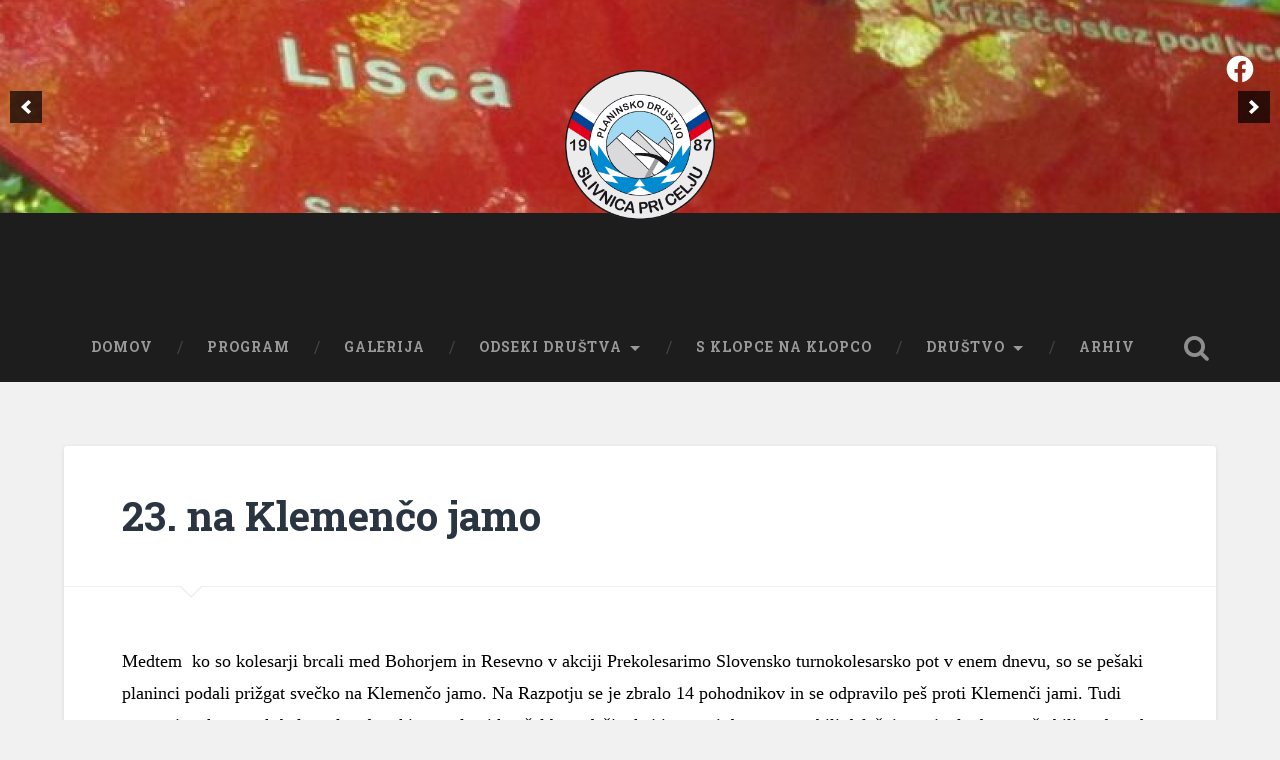

--- FILE ---
content_type: application/javascript
request_url: https://www.pdslivnica.com/wp-content/plugins/photonic/include/js/front-end/out/photonic-bigpicture.min.js?ver=20250611-131128
body_size: 13837
content:
(()=>{"use strict";var t,e,o,i,n,a={4209:t=>{function e(t,e,o,i,n,a,r){try{var l=t[a](r),s=l.value}catch(t){return void o(t)}l.done?e(s):Promise.resolve(s).then(i,n)}t.exports=function(t){return function(){var o=this,i=arguments;return new Promise((function(n,a){var r=t.apply(o,i);function l(t){e(r,n,a,l,s,"next",t)}function s(t){e(r,n,a,l,s,"throw",t)}l(void 0)}))}}},7593:t=>{t.exports=function(t,e,o){return e in t?Object.defineProperty(t,e,{value:o,enumerable:!0,configurable:!0,writable:!0}):t[e]=o,t}},6554:t=>{t.exports=function(t){return t&&t.__esModule?t:{default:t}}},9095:(t,e,o)=>{var i=o(5778);function n(){if("function"!=typeof WeakMap)return null;var t=new WeakMap;return n=function(){return t},t}t.exports=function(t){if(t&&t.__esModule)return t;if(null===t||"object"!==i(t)&&"function"!=typeof t)return{default:t};var e=n();if(e&&e.has(t))return e.get(t);var o={},a=Object.defineProperty&&Object.getOwnPropertyDescriptor;for(var r in t)if(Object.prototype.hasOwnProperty.call(t,r)){var l=a?Object.getOwnPropertyDescriptor(t,r):null;l&&(l.get||l.set)?Object.defineProperty(o,r,l):o[r]=t[r]}return o.default=t,e&&e.set(t,o),o}},5778:t=>{function e(o){return"function"==typeof Symbol&&"symbol"==typeof Symbol.iterator?t.exports=e=function(t){return typeof t}:t.exports=e=function(t){return t&&"function"==typeof Symbol&&t.constructor===Symbol&&t!==Symbol.prototype?"symbol":typeof t},e(o)}t.exports=e},956:(t,e)=>{Object.defineProperty(e,"__esModule",{value:!0}),e.Modal=void 0,e.Modal=function(t,e){var o=document.body,i=Object.assign({modalTarget:"photonicModal",closeCSS:"",closeFromRight:0,width:"80%",height:"100%",top:"0px",left:"0px",zIndexIn:"9999",zIndexOut:"-9999",color:"#39BEB9",opacityIn:"1",opacityOut:"0",animationDuration:".6s",overflow:"auto"},e),n=document.querySelector(".photonicModalOverlay"),a=document.querySelector(".photonicModalOverlayScrollable");n||((n=document.createElement("div")).className="photonicModalOverlay",(a=document.createElement("div")).className="photonicModalOverlayScrollable",n.appendChild(a),o.appendChild(n));var r=t.querySelector(".photonicModalClose");r||((r=document.createElement("a")).className="photonicModalClose "+i.closeCSS,r.style.right=i.closeFromRight,r.innerHTML="&times;",r.setAttribute("href","#"),t.insertAdjacentElement("afterbegin",r)),r=t.querySelector(".photonicModalClose");var l,s,c=document.querySelector("#"+i.modalTarget),d={width:i.width,height:i.height,top:i.top,left:i.left,"background-color":i.color,"overflow-y":i.overflow,"z-index":i.zIndexOut,opacity:i.opacityOut,"-webkit-animation-duration":i.animationDuration,"-moz-animation-duration":i.animationDuration,"-ms-animation-duration":i.animationDuration,"animation-duration":i.animationDuration};if(c){c.classList.add("photonicModal"),c.classList.add(i.modalTarget+"-off");var h="";for(var[u,p]of Object.entries(d))h+="".concat(u,": ").concat(p,"; ");c.style.cssText+=h,l=c,document.documentElement.style.overflow="hidden",document.body.style.overflow="hidden",l.classList.contains(i.modalTarget+"-off")&&(l.classList.remove(i.modalTarget+"-off"),l.classList.add(i.modalTarget+"-on")),l.classList.contains(i.modalTarget+"-on")&&(l.style.opacity=i.opacityIn,l.style.zIndex=i.zIndexIn),n.style.overflowY=i.overflow,n.style.display="block",a.appendChild(l),l.style.display="block",l.style.overflowY=i.overflow,(s=a).style.height="auto",s.style.height="".concat(s.scrollHeight,"px"),s.style.height="auto"}r.addEventListener("click",(function(t){t.preventDefault(),document.documentElement.style.overflow="auto",document.body.style.overflow="auto",c.classList.contains(i.modalTarget+"-on")&&(c.classList.remove(i.modalTarget+"-on"),c.classList.add(i.modalTarget+"-off")),c.classList.contains(i.modalTarget+"-off")&&c.addEventListener("webkitAnimationEnd mozAnimationEnd MSAnimationEnd oanimationend animationend",m,{once:!0}),c.style.overflowY="hidden",g(c),n.style.overflowY="hidden",n.style.display="none"}));var g=t=>{t.style.height=0,t.style.display="none"};function m(){c.style.zIndex=i.zIndexOut}}},8678:(t,e)=>{Object.defineProperty(e,"__esModule",{value:!0}),e.Prompter=void 0,e.Prompter=class{constructor(t){this.events={onShow:new Event("onShow"),onConfirm:new Event("onConfirm"),onHide:new Event("onHide")},this.modal=document.getElementById(t),this.classClose=".close",this.classCancel=".cancel",this.classConfirm=".confirm",this.btnsOpen=[]}show(){return this.modal.dispatchEvent(this.events.onShow),this.modal.style.display="block",this}hide(){return this.modal.dispatchEvent(this.events.onHide),this.modal.style.display="none",this}removeEvents(){var t=this.modal.cloneNode(!0);return this.modal.parentNode.replaceChild(t,this.modal),this.modal=t,this}on(t,e){return this.modal.addEventListener(t,e),this}attach(){var t,e=[],o=this;for(t=(e=this.modal.querySelectorAll(o.classClose)).length-1;t>=0;t--)e[t].addEventListener("click",(function(){o.hide()}));for(t=(e=o.modal.querySelectorAll(o.classCancel)).length-1;t>=0;t--)e[t].addEventListener("click",(function(){o.hide()}));for(t=(e=o.modal.querySelectorAll(o.classConfirm)).length-1;t>=0;t--)e[t].addEventListener("click",(function(){o.modal.dispatchEvent(o.events.onConfirm),o.hide()}));for(t=o.btnsOpen.length-1;t>=0;t--)o.btnsOpen[t].addEventListener("click",(function(){o.show()}));return o}addOpenBtn(t){this.btnsOpen.push(t)}}},5870:(t,e)=>{Object.defineProperty(e,"__esModule",{value:!0}),e.Tooltip=void 0,e.Tooltip=function(t,e){var o,i,n,a;function r(t){!function(t,e){var o=e.getAttribute("data-photonic-tooltip");if(""!==o){e.setAttribute("title",""),n=e.getBoundingClientRect();var i=document.createTextNode(o);t.innerHTML="",t.appendChild(i),n.left>window.innerWidth-100?t.className="photonic-tooltip-container tooltip-left":n.left+n.width/2<100?t.className="photonic-tooltip-container tooltip-right":t.className="photonic-tooltip-container tooltip-center"}}(o,t.currentTarget),function(t,e){if(""!==e.getAttribute("data-photonic-tooltip")){void 0===n&&(n=e.getBoundingClientRect());var o=n.top+n.height+window.scrollY,i=window.innerWidth-100;if(n.left+window.scrollX>i&&n.width<50)t.style.left=n.left+window.scrollX-(t.offsetWidth+n.width)+"px",t.style.top=e.offsetTop+"px";else if(n.left+window.scrollX>i&&n.width>50)t.style.left=n.left+window.scrollX-t.offsetWidth-20+"px",t.style.top=e.offsetTop+"px";else if(n.left+window.scrollX+n.width/2<100)t.style.left=n.left+window.scrollX+n.width+20+"px",t.style.top=e.offsetTop+"px";else{var a=n.left+window.scrollX+n.width/2-t.offsetWidth/2;t.style.left=a+"px",t.style.top=o+"px"}}}(o,t.currentTarget)}function l(t){if(o.className=i+" no-display",""!==o.innerText){o.removeChild(o.firstChild),o.removeAttribute("style");var e=t.currentTarget;e.setAttribute("title",e.getAttribute("data-photonic-tooltip"))}}a=document.documentElement.querySelectorAll(t),o=document.documentElement.querySelector(e),i=e.replace(/^\.+/g,""),null!==o&&0!==o.length||((o=document.createElement("div")).className=i+" no-display",document.body.appendChild(o)),a.forEach((t=>{t.removeEventListener("mouseenter",r),t.removeEventListener("mouseleave",l),t.addEventListener("mouseenter",r,!1),t.addEventListener("mouseleave",l,!1)}))}},1449:(t,e,o)=>{var i=o(9095),n=o(6554);Object.defineProperty(e,"__esModule",{value:!0}),e.Core=void 0;var a=n(o(4209)),r=n(o(7593)),l=i(o(91)),s=o(5870),c=o(8678);class d{}e.Core=d,(0,r.default)(d,"lightboxList",[]),(0,r.default)(d,"prompterList",[]),(0,r.default)(d,"lightbox",void 0),(0,r.default)(d,"deep",location.hash),(0,r.default)(d,"setLightbox",(t=>d.lightbox=t)),(0,r.default)(d,"getLightbox",(()=>d.lightbox)),(0,r.default)(d,"setDeep",(t=>d.deep=t)),(0,r.default)(d,"getDeep",(()=>d.deep)),(0,r.default)(d,"addToLightboxList",((t,e)=>d.lightboxList[t]=e)),(0,r.default)(d,"getLightboxList",(()=>d.lightboxList)),(0,r.default)(d,"showSpinner",(()=>{var t=document.getElementsByClassName("photonic-loading");t.length>0?t=t[0]:(t=document.createElement("div")).className="photonic-loading",t.style.display="block",document.body.appendChild(t)})),(0,r.default)(d,"hideLoading",(()=>{var t=document.getElementsByClassName("photonic-loading");t.length>0&&((t=t[0]).style.display="none")})),(0,r.default)(d,"initializePasswordPrompter",(t=>{var e=t.replace(/^#+/g,""),o=new c.Prompter(e);o.attach(),d.prompterList[t]=o,o.show()})),(0,r.default)(d,"moveHTML5External",(()=>{var t=document.getElementById("photonic-html5-external-videos");t||((t=document.createElement("div")).id="photonic-html5-external-videos",t.style.display="none",document.body.appendChild(t));var e=document.querySelectorAll(".photonic-html5-external");if(e)for(var o=e.length,i=0;i<o;i++)e[i].classList.remove("photonic-html5-external"),t.appendChild(e[i])})),(0,r.default)(d,"blankSlideupTitle",(()=>{document.querySelectorAll(".title-display-slideup-stick, .photonic-slideshow.title-display-slideup-stick").forEach((t=>{Array.from(t.getElementsByTagName("a")).forEach((t=>{t.setAttribute("title","")}))}))})),(0,r.default)(d,"showSlideupTitle",(()=>{for(var t=document.documentElement.querySelectorAll(".title-display-slideup-stick a .photonic-title"),e=t.length,o=0;o<e;o++)t[o].style.display="block"})),(0,r.default)(d,"waitForImages",function(){var t=(0,a.default)((function*(t){var e=d.getImagesFromSelector(t),o=[],i=[],n=!1;t instanceof Element&&"instagram"===t.getAttribute("data-photonic-platform")&&(n=!0),e.forEach((t=>{o.push(t.getAttribute("src")),i.push(t.parentElement)}));var a=[],r=[],l=function(t,e){a.push(new Promise((o=>{var a=new Image;a.onload=()=>{n&&(i[t].setAttribute("data-pswp-width",a.naturalWidth),i[t].setAttribute("data-pswp-height",a.naturalHeight)),o()},a.src=e,r.push(a)})))};for(var[s,c]of o.entries())l(s,c);return yield Promise.all(a),r}));return function(e){return t.apply(this,arguments)}}()),(0,r.default)(d,"loadSingleImage",function(){var t=(0,a.default)((function*(t){var e=[],o=null;return e.push(new Promise((e=>{var i=new Image;i.onload=()=>{e()},null!==t.getAttribute("data-src")?i.src=t.getAttribute("data-src"):i.src=t.getAttribute("src"),o=i}))),yield Promise.all(e),o}));return function(e){return t.apply(this,arguments)}}()),(0,r.default)(d,"watchForImages",(t=>{var e=d.getImagesFromSelector(t),o=new IntersectionObserver(((t,e)=>{t.forEach((t=>{if(t.isIntersecting||t.intersectionRatio>0){var o=t.target;o.closest("a").classList.add("photonic-image-loading"),d.loadSingleImage(o).then((()=>{null!==o.getAttribute("data-src")&&""!==o.getAttribute("data-src")&&(o.src=o.getAttribute("data-src"),o.setAttribute("data-src",""),o.setAttribute("data-loaded","true")),o.closest("a").classList.remove("photonic-image-loading"),l.fadeIn(o)})),e.unobserve(o)}}))}));e.forEach((t=>{o.observe(t)}))})),(0,r.default)(d,"getImagesFromSelector",(t=>{var e=[];return"string"==typeof t?document.querySelectorAll(t).forEach((t=>{e=Array.from(t.getElementsByTagName("img"))})):t instanceof Element?e=Array.from(t.getElementsByTagName("img")):t instanceof NodeList&&t.forEach((t=>{e.push(t.querySelector("img"))})),e})),(0,r.default)(d,"standardizeTitleWidths",(()=>{var t=d,e=t=>{t.querySelectorAll(".photonic-thumb").forEach((t=>{var e=t.getElementsByTagName("img");if(null!=e){e=e[0];var o=t.querySelector(".photonic-title-info");o&&(o.style.width=e.width+"px")}}))};document.querySelectorAll(".photonic-standard-layout.title-display-below, .photonic-standard-layout.title-display-hover-slideup-show, .photonic-standard-layout.title-display-slideup-stick").forEach((o=>{o.classList.contains("sizes-present")?(t.watchForImages(o),e(o)):t.waitForImages(o).then((()=>{e(o)}))}))})),(0,r.default)(d,"sanitizeTitles",(()=>{document.querySelectorAll(".photonic-stream a, a.photonic-level-2-thumb").forEach((t=>{if(!t.parentNode.classList.contains("photonic-header-title")){var e=t.getAttribute("title");t.setAttribute("title",l.getText(e))}}))})),(0,r.default)(d,"initializeTooltips",(()=>{null!=document.querySelector(".title-display-tooltip a, .photonic-slideshow.title-display-tooltip img")&&(0,s.Tooltip)("[data-photonic-tooltip]",".photonic-tooltip-container")})),(0,r.default)(d,"showRegularGrids",(()=>{document.querySelectorAll(".photonic-standard-layout").forEach((t=>{t.classList.contains("sizes-present")?d.watchForImages(t):d.waitForImages(t).then((()=>{t.querySelectorAll(".photonic-level-1, .photonic-level-2").forEach((t=>{t.style.display="inline-block"}))}))}))})),(0,r.default)(d,"executeCommon",(()=>{d.moveHTML5External(),d.blankSlideupTitle(),d.standardizeTitleWidths(),d.sanitizeTitles(),d.initializeTooltips(),d.showRegularGrids()}))},8025:(t,e,o)=>{var i=o(9095);Object.defineProperty(e,"__esModule",{value:!0}),e.JustifiedGrid=void 0;var n=o(1449),a=i(o(91)),r=t=>{var e,o,i,n,a;for(n=0,a=t.length;n<a;n++)e=(i=t[n])[0],(!o||e<o.computed)&&(o={value:i,computed:e});return o.value},l=(t,e)=>{var o,i,n,a,l,s,c,d,h,u,p,g;if(l=t.length,e<=0)return[];if(e>l)return t.map((t=>[t]));for(c=(()=>{var t,o;for(o=[],t=0;0<=l?t<l:t>l;0<=l?++t:--t)o.push(function(){var t,o;for(o=[],d=t=0;0<=e?t<e:t>e;d=0<=e?++t:--t)o.push(0);return o}());return o})(),s=(()=>{var t,o,i;for(i=[],t=0,o=l-1;0<=o?t<o:t>o;0<=o?++t:--t)i.push(function(){var t,o,i;for(i=[],d=t=0,o=e-1;0<=o?t<o:t>o;d=0<=o?++t:--t)i.push(0);return i}());return i})(),i=h=0;0<=l?h<l:h>l;i=0<=l?++h:--h)c[i][0]=t[i]+(i?c[i-1][0]:0);for(n=u=0;0<=e?u<e:u>e;n=0<=e?++u:--u)c[0][n]=t[0];for(i=p=1;1<=l?p<l:p>l;i=1<=l?++p:--p)for(n=g=1;1<=e?g<e:g>e;n=1<=e?++g:--g)a=r((()=>{var t,e;for(e=[],d=t=0;0<=i?t<i:t>i;d=0<=i?++t:--t)e.push([Math.max(c[d][n-1],c[i][0]-c[d][0]),d]);return e})()),c[i][n]=a[0],s[i-1][n-1]=a[1];for(l-=1,e-=2,o=[];e>=0;)o=[(()=>{var o,n,a,r;for(r=[],i=o=n=s[l-1][e]+1,a=l+1;n<=a?o<a:o>a;i=n<=a?++o:--o)r.push(t[i]);return r})()].concat(o),l=s[l-1][e],e-=1;return[(()=>{var e,o,n;for(n=[],i=e=0,o=l+1;0<=o?e<o:e>o;i=0<=o?++e:--e)n.push(t[i]);return n})()].concat(o)};e.JustifiedGrid=(t,e,o,i)=>{void 0!==console&&"0"!==Photonic_JS.debug_on&&""!==Photonic_JS.debug_on&&console.time("Justified Grid");var r=document.querySelectorAll(o);null!=o&&0!==r.length||(r=document.querySelectorAll(".photonic-random-layout")),!t&&r.length>0&&n.Core.showSpinner();var s=()=>{n.Core.blankSlideupTitle(),n.Core.showSlideupTitle(),t||e||n.Core.hideLoading()};r.forEach((e=>{if(!e.classList.contains("sizes-missing")&&window.CSS&&CSS.supports("color","var(--fake-var)"))n.Core.watchForImages(e),s();else{var o=Math.floor(e.getBoundingClientRect().width),r=Math.max(document.documentElement.clientHeight,window.innerHeight||0),c=Math.max(parseInt(r/4),Photonic_JS.tile_min_height),d=2*Photonic_JS.tile_spacing;n.Core.waitForImages(e).then((()=>{var t=[];Array.from(e.getElementsByTagName("img")).forEach((e=>{if(null===e.closest(".photonic-panel")){var o=e.parentNode.parentNode;0!==e.naturalHeight&&void 0!==e.naturalHeight&&void 0!==e.naturalWidth&&t.push({tile:o,aspect_ratio:e.naturalWidth/e.naturalHeight})}}));for(var i=t.reduce(((t,e)=>t+(e.aspect_ratio*c+d)),0),n=Math.max(Math.round(i/o),1),r=function(t,e){if(e<=0)return[];for(;e;)try{return l(t,e--)}catch(t){}}(t.map((t=>Math.round(100*t.aspect_ratio))),n),h=0,u=r.length,p=0;p<u;p++){var g,m=r[p],v=t.slice(h,h+m.length);h+=m.length,g=v.reduce(((t,e)=>t+e.aspect_ratio),0);for(var f=v.length,y=0;y<f;y++){var b=v[y],w=b.tile;w.style.width=parseInt(o/g*b.aspect_ratio)+"px",w.style.height=parseInt(o/g)+"px"}}e.querySelectorAll(".photonic-thumb, .photonic-thumb img").forEach((t=>a.fadeIn(t))),s()}))}i&&!t&&("lightcase"===Photonic_JS.lightbox_library?i.initialize(".photonic-random-layout"):["bigpicture","featherlight","glightbox"].indexOf(Photonic_JS.lightbox_library)>-1?i.initialize(e):"fancybox3"===Photonic_JS.lightbox_library?i.initialize(".photonic-random-layout"):"photoswipe"===Photonic_JS.lightbox_library&&i.initialize())})),void 0!==console&&"0"!==Photonic_JS.debug_on&&""!==Photonic_JS.debug_on&&console.timeEnd("Justified Grid")}},7534:(t,e,o)=>{var i=o(9095);Object.defineProperty(e,"__esModule",{value:!0}),e.initializeLayouts=void 0;var n=o(8025),a=o(4074),r=o(720),l=o(2638),s=i(o(541));e.initializeLayouts=t=>{(0,n.JustifiedGrid)(!1,!1,null,t),(0,a.Mosaic)(!1,!1),(0,r.Masonry)(!1,!1),(0,l.MasonryHorizontal)(!1,!1),s.initializeSliders(),window.addEventListener("resize",(()=>{(0,n.JustifiedGrid)(!0,!1,".photonic-random-layout.sizes-missing"),(0,a.Mosaic)(!0,!1),(0,r.Masonry)(!0,!1),(0,l.MasonryHorizontal)(!0,!1)}))}},720:(t,e,o)=>{var i=o(9095);Object.defineProperty(e,"__esModule",{value:!0}),e.Masonry=void 0;var n=o(1449),a=i(o(91));e.Masonry=(t,e,o)=>{void 0!==console&&"0"!==Photonic_JS.debug_on&&""!==Photonic_JS.debug_on&&console.time("Masonry");var i=document.querySelectorAll(o);null!=o&&0!==i.length||(i=document.querySelectorAll(".photonic-masonry-layout")),!t&&i.length>0&&n.Core.showSpinner();var r=isNaN(Photonic_JS.masonry_min_width)||parseInt(Photonic_JS.masonry_min_width)<=0?200:Photonic_JS.masonry_min_width;r=parseInt(r),i.forEach((o=>{var i=o.getAttribute("data-photonic-gallery-columns");i=isNaN(parseInt(i))||parseInt(i)<=0?3:parseInt(i);var l=(o,l)=>{var s=Math.floor(o.getBoundingClientRect().width),c=s/i>r?i:Math.floor(s/r);null!=c&&(o.style.columnCount=c.toString()),l&&Array.from(o.getElementsByTagName("img")).forEach((t=>{a.fadeIn(t)})),n.Core.showSlideupTitle(),t||e||n.Core.hideLoading()};o.classList.contains("sizes-present")?(n.Core.watchForImages(o),l(o,!1)):n.Core.waitForImages(o).then((()=>{l(o,!0)}))})),void 0!==console&&"0"!==Photonic_JS.debug_on&&""!==Photonic_JS.debug_on&&console.timeEnd("Masonry")}},2638:(t,e,o)=>{var i=o(9095);Object.defineProperty(e,"__esModule",{value:!0}),e.MasonryHorizontal=void 0;var n=o(1449),a=i(o(91));e.MasonryHorizontal=(t,e,o)=>{void 0!==console&&"0"!==Photonic_JS.debug_on&&""!==Photonic_JS.debug_on&&console.time("Horizontal Masonry");var i=document.querySelectorAll(o);null!=o&&0!==i.length||(i=document.querySelectorAll(".photonic-masonry-horizontal-layout")),!t&&i.length>0&&n.Core.showSpinner();var r=isNaN(Photonic_JS.masonry_min_width)||parseInt(Photonic_JS.masonry_min_width)<=0?200:Photonic_JS.masonry_min_width;r=parseInt(r),i.forEach((o=>{var i=o.getAttribute("data-photonic-gallery-columns");i=isNaN(parseInt(i))||parseInt(i)<=0?3:parseInt(i);var l=(o,l)=>{var s=o.querySelectorAll("figure"),c=[],d=[];s.forEach((t=>{c[t.getAttribute("data-photonic-idx")]=t}));var h=Math.floor(o.getBoundingClientRect().width),u=h/i>r?i:Math.floor(h/r);if(null!=u){o.style.columnCount=u.toString();for(var p=0;p<u;){for(var g=0;g<c.length;g+=u){var m=c[g+p];void 0!==m&&d.push(m)}p++}d.length===c.length&&(document.createDocumentFragment(),d.forEach((t=>{o.appendChild(t)})))}l&&Array.from(o.getElementsByTagName("img")).forEach((t=>{a.fadeIn(t)})),n.Core.showSlideupTitle(),t||e||n.Core.hideLoading()};o.classList.contains("sizes-present")?(n.Core.watchForImages(o),l(o,!t)):n.Core.waitForImages(o).then((()=>{l(o,!0)}))})),void 0!==console&&"0"!==Photonic_JS.debug_on&&""!==Photonic_JS.debug_on&&console.timeEnd("Horizontal Masonry")}},4074:(t,e,o)=>{var i=o(9095);Object.defineProperty(e,"__esModule",{value:!0}),e.Mosaic=void 0;var n=o(1449),a=i(o(91)),r=(t,e,o)=>{for(var i=[],n=0;n<t;)if(t-n<=e&&n>0)i.push(t-n),n+=t-n;else{var a=Math.max(Math.floor(Math.random()*e+1),o);a=Math.min(a,t-n),i.push(a),n+=a}return i},l=(t,e)=>t.filter(((t,o)=>o%2===e)),s=t=>{t.sort(((t,e)=>t.height-e.height)),t[0].new_height=t[0].height,t[0].new_width=t[0].width;for(var e=1;e<t.length;e++)t[e].new_height=t[0].height,t[e].new_width=t[e].new_height*t[e].aspect_ratio;var o=t.reduce(((t,e)=>t+e.new_width),0);return{elements:t,height:t[0].new_height,width:o,aspect_ratio:o/t[0].new_height}},c=(t,e)=>{var o,i=Math.floor(t.getBoundingClientRect().width),n=isNaN(Photonic_JS.mosaic_trigger_width)||parseInt(Photonic_JS.mosaic_trigger_width)<=0?200:parseInt(Photonic_JS.mosaic_trigger_width),a=Math.floor(i/n),c=i>=2*n?2:1,d=[],h=[];Array.from(t.getElementsByTagName("img")).forEach(((t,o)=>{if(null==t.closest(".photonic-panel")){var i=t.parentNode.parentNode;i.setAttribute("data-photonic-photo-index",o),h[o]=i;var n=e?t.naturalHeight:t.getAttribute("height"),a=e?t.naturalWidth:t.getAttribute("width");if(0!==n&&void 0!==n&&void 0!==a){var r=a/n;d.push({src:t.src,width:a,height:n,aspect_ratio:r,photo_position:o})}}})),o=d.length;var u=r(o,a,c),p=[],g=0;u.forEach((t=>{p.push(d.slice(g,g+t)),g+=t}));var m=0;p.forEach((t=>{var e;t.sort(((t,e)=>t.aspect_ratio-e.aspect_ratio)),e=1===t.length?[1]:2===t.length?[1,1]:r(t.length,t.length-1,1);for(var o=0,n=t.length-1,c=[],d=[],u=2;u<=a;u++)for(var p=e.indexOf(u);-1<p&&o<n;){for(var g=[],v=0;v<u&&o<=n;)g.push(t[o++]),++v<u&&o<=n&&(g.push(t[n--]),v++);c.push(g),d.push(p),p=e.indexOf(u,p+1)}var f=t.slice(o,n+1),y=[];c.forEach(((t,e)=>{var o,i;if(0===Math.floor(2*Math.random())){var n=Math.max(Math.floor(Math.random()*(t.length/2-1)),1);o=t.slice(0,n),i=t.slice(n)}else o=l(t,0),i=l(t,1);o=s(o),i=s(i),o.new_width=Math.min(o.width,i.width),o.new_height=o.new_width/o.aspect_ratio,i.new_width=o.new_width,i.new_height=i.new_width/i.aspect_ratio,y.push({elements:[o,i],height:o.new_height+i.new_height,width:o.new_width,aspect_ratio:o.new_width/(o.new_height+i.new_height),element_position:d[e]})})),y.sort(((t,e)=>t.element_position-e.element_position));for(var b=[],w=0;w<e.length;w++)if(d.indexOf(w)>-1)b.push(y.shift());else{var _=f.shift();b.push({elements:[_],height:_.height,width:_.width,aspect_ratio:_.aspect_ratio})}var S=b.reduce(((t,e)=>t+e.aspect_ratio),0),A=0;b.forEach((t=>{t.new_width=t.aspect_ratio/S*i,t.new_height=t.new_width/t.aspect_ratio,t.y=m,t.x=A,A+=t.new_width})),m+=b[0].new_height,((t,e)=>{for(var o=t.length,i=0;i<o;i++)for(var n=t[i],a=n.y,r=0,l=void 0,s=n.elements.length,c=0;c<s;c++){var d=n.elements[c];if(void 0!==d.photo_position)(l=e[d.photo_position]).style.width=n.new_width+"px",l.style.height=n.new_height+"px",l.style.top=n.y+"px",l.style.left=n.x+"px";else{d.new_width=n.new_width,0===r?(d.new_height=d.new_width/d.aspect_ratio,r=d.new_height):d.new_height=n.new_height-r,d.x=n.x,d.y=a,a+=d.new_height;for(var h=d.elements.reduce(((t,e)=>t+e.new_width),0),u=0,p=d.elements.length,g=0;g<p;g++){var m=d.elements[g];m.new_width=d.new_width*m.new_width/h,m.new_height=d.new_height,m.x=u,u+=m.new_width,(l=e[m.photo_position]).style.width=Math.floor(m.new_width)+"px",l.style.height=Math.floor(m.new_height)+"px",l.style.top=Math.floor(d.y)+"px",l.style.left=Math.floor(d.x+m.x)+"px"}}}})(b,h)})),t.style.height=m+"px"};e.Mosaic=(t,e,o)=>{void 0!==console&&"0"!==Photonic_JS.debug_on&&""!==Photonic_JS.debug_on&&console.time("Mosaic");var i=document.querySelectorAll(o);null!=o&&0!==i.length||(i=document.querySelectorAll(".photonic-mosaic-layout")),!t&&i.length>0&&n.Core.showSpinner(),i.forEach((o=>{o.hasChildNodes()&&(o.classList.contains("sizes-present")?(n.Core.watchForImages(o),c(o,!1),n.Core.showSlideupTitle(),t||e||n.Core.hideLoading()):n.Core.waitForImages(o).then((()=>{o.classList.contains("sizes-present")||c(o,!0),Array.from(o.getElementsByTagName("img")).forEach((t=>a.fadeIn(t))),n.Core.showSlideupTitle(),t||e||n.Core.hideLoading()})))})),void 0!==console&&"0"!==Photonic_JS.debug_on&&""!==Photonic_JS.debug_on&&console.timeEnd("Mosaic")}},541:(t,e,o)=>{Object.defineProperty(e,"__esModule",{value:!0}),e.initializeSliders=e.Slider=void 0;var i=o(1449),n=t=>{t&&t.querySelector(".photonic-slideshow-content")&&i.Core.waitForImages(t).then((()=>{var e="#"+t.getAttribute("id"),o=document.querySelector(e+"-thumbs");null!=o&&(o=new Splide(e+"-thumbs")).mount();var i=new Splide(e);i.on("mounted resize",(function(e){(t.classList.contains("photonic-slideshow-side-white")||t.classList.contains("photonic-slideshow-start-next"))&&((t,e)=>{var o=0,i=0,n=t.offsetWidth,a=t.querySelectorAll(".splide__slide img");Array.prototype.forEach.call(a,(t=>{if(0!==t.naturalHeight){var a=t.naturalWidth/t.naturalHeight;if(a>=i){i=a;var r=t.naturalWidth>n?n/t.naturalWidth:1,l=parseInt(e.options.perPage,10);isNaN(l)||0===l||(r/=l),o=t.naturalHeight*r}}})),Array.prototype.forEach.call(a,(t=>{t.style.height=o+"px"})),Array.prototype.forEach.call(t.querySelectorAll(".splide__slide, .splide__list"),(t=>{t.style.height=o+"px"})),t.style.height=o+"px"})(t,i)})),i.on("visible",(function(e){t.classList.contains("photonic-slideshow-adapt-height")&&((t,e,o)=>{var i=o.options,n=o.index;if(e.isWithin(parseInt(n),parseInt(i.perPage)-1)){var a=o.Components.Elements.slides,r=parseInt(n)+parseInt(i.perPage),l=a.slice(n,r),s=0;requestAnimationFrame((()=>{Array.prototype.forEach.call(l,(t=>{var e=t.querySelector("img"),o=e.offsetHeight;e&&o>s&&(s=o)})),e.slide.style.height="".concat(s,"px");var o=t.querySelector(".splide__track"),i=o?o.offsetHeight:0;s!==i&&(t.querySelector(".splide__list").style.height="".concat(s,"px"),o.style.height="".concat(s,"px"))}))}})(t,e,i)})),null==o?i.mount():i.sync(o).mount(),t.querySelectorAll("img").forEach((t=>{t.style.display="inline"}))}))};e.Slider=n,e.initializeSliders=()=>{var t=document.querySelectorAll(".photonic-slideshow");"undefined"!=typeof Splide?t.forEach((t=>n(t))):void 0!==console&&t.length>0&&console.error("Splide not found! Please ensure that the Splide script is available and loaded before Photonic.")}},471:(t,e,o)=>{var i=o(9095);Object.defineProperty(e,"__esModule",{value:!0}),e.PhotonicBigPicture=void 0;var n=o(1651),a=i(o(91));class r extends n.Lightbox{constructor(){super()}soloImages(){super.soloImages().forEach((t=>{t.addEventListener("click",(e=>{e.preventDefault();var o=t.querySelector("img"),i=t.getAttribute("data-title")||t.getAttribute("title")||o.getAttribute("alt");null!=i&&o.setAttribute("data-caption",i),BigPicture({el:o})}))}))}hostedVideo(t){var e=t.getAttribute("href").match(new RegExp(/(\.mp4|\.webm|\.ogg)/i)),o=t.classList.contains("photonic-lb"),i={el:t,onError:()=>{console.log("There was an error loading the video "+t.getAttribute("href"))}};if(null===e||o){if(t.classList.contains(Photonic_JS.lightbox_library+"-video")){var n=this.catchYouTubeURL(t.getAttribute("href")),a=this.catchVimeoURL(t.getAttribute("href"));n?i.ytSrc=n.url:a&&(i.vimeoSrc=a)}}else t.classList.add(Photonic_JS.lightbox_library+"-html5-video"),i.vidSrc=t.getAttribute("href");Object.keys(i).length>2&&(null!=t.getAttribute("title")&&t.setAttribute("data-caption",t.getAttribute("title")),t.addEventListener("click",(t=>{t.preventDefault(),BigPicture(i)})))}initialize(t,e){this.handleSolos();var o=this;(null==t?document.querySelectorAll(".photonic-level-1-container"):t instanceof NodeList?t:t instanceof Element?[t]:document.querySelectorAll(t)).forEach((t=>{var e=t.getAttribute("id");t.querySelectorAll(".photonic-lb").forEach((t=>{t.setAttribute("data-caption",t.getAttribute("data-title")),t.addEventListener("click",(i=>{i.preventDefault();var n={el:t,gallery:"#"+e,loop:Photonic_JS.lightbox_loop,onError:()=>{console.log("There was an error loading the image, "+t.getAttribute("href"))},animationStart:()=>{o.setHash(t);var e={url:location.href,title:a.getText(t.getAttribute("data-title")),image:t.getAttribute("href")};o.addSocial("#bp_container",e)},onChangeImage:e=>{if(2===e.length&&e[1].el&&void 0!==e[1].el.getAttribute("data-photonic-deep")){o.setHash(e[1].el);var i={url:location.href,title:a.getText(t.getAttribute("data-title")),image:t.getAttribute("href")};o.addSocial("#bp_container",i)}},onClose:()=>{o.unsetHash()}};"video"===t.getAttribute("data-photonic-media-type")&&(n.vidSrc=t.getAttribute("href")),BigPicture(n)}))}))}))}initializeForNewContainer(t){this.initialize(t)}}e.PhotonicBigPicture=r},1651:(t,e,o)=>{var i=o(6554);Object.defineProperty(e,"__esModule",{value:!0}),e.Lightbox=void 0;var n=i(o(7593));e.Lightbox=class{constructor(){(0,n.default)(this,"deep",void 0),(0,n.default)(this,"lastDeep",void 0),this.socialIcons="<div id='photonic-social'><a class='photonic-share-fb' href='https://www.facebook.com/sharer/sharer.php?u={photonic_share_link}&amp;title={photonic_share_title}&amp;picture={photonic_share_image}' target='_blank' title='Share on Facebook'><div class='icon-facebook'></div></a><a class='photonic-share-twitter' href='https://twitter.com/share?url={photonic_share_link}&amp;text={photonic_share_title}' target='_blank' title='Share on Twitter'><div class='icon-twitter'></div></a><a class='photonic-share-pinterest' data-pin-do='buttonPin' href='https://www.pinterest.com/pin/create/button/?url={photonic_share_link}&media={photonic_share_image}&description={photonic_share_title}' data-pin-custom='true' target='_blank' title='Share on Pinterest'><div class='icon-pinterest'></div></a></div>",this.videoIndex=1}getVideoSize(t,e){return new Promise((o=>{var i=document.createElement("video");i.addEventListener("loadedmetadata",(function(){var t,i,n=this.videoHeight,a=this.videoWidth,r=this.videoWidth/this.videoHeight;e.width/e.height>r?t=a*(i=e.height)/n:i=n*(t=e.width)/a,o({height:n,width:a,newHeight:i,newWidth:t})}),!1),i.src=t}))}getImageSize(t,e){return new Promise((function(o){var i=document.createElement("img");i.addEventListener("load",(function(){var t,i,n=this.height,a=this.width,r=this.width/this.height;e.width/e.height>r?t=a*(i=e.height)/n:i=n*(t=e.width)/a,o({height:n,width:a,newHeight:i,newWidth:t})}),!1),i.src=t}))}addSocial(t,e,o){if(void 0!==Photonic_JS.social_media&&""!==Photonic_JS.social_media||void 0!==e.buy){var i,n=document.getElementById("photonic-social");if(null!==n&&n.parentNode.removeChild(n),i=null==o?"beforeend":o,""!==location.hash){var a,r=this.socialIcons.replace(/{photonic_share_link}/g,encodeURIComponent(e.url)).replace(/{photonic_share_title}/g,encodeURIComponent(e.title)).replace(/{photonic_share_image}/g,encodeURIComponent(e.image));if(null!==(a="string"==typeof t?document.documentElement.querySelector(t):t)&&a.insertAdjacentHTML(i,r),void 0===Photonic_JS.social_media||""===Photonic_JS.social_media){var l=document.documentElement.querySelectorAll(".photonic-share-fb, .photonic-share-twitter, .photonic-share-pinterest");Array.prototype.forEach.call(l,(function(t){t.parentNode.removeChild(t)}))}}}}setHash(t){if(void 0!==Photonic_JS.deep_linking&&"none"!==Photonic_JS.deep_linking&&null!=t){var e="string"==typeof t?t:t.getAttribute("data-photonic-deep");void 0!==e&&("function"==typeof window.history.pushState&&"yes-history"===Photonic_JS.deep_linking?window.history.pushState({},document.title,"#"+e):"function"==typeof window.history.replaceState&&"no-history"===Photonic_JS.deep_linking?window.history.replaceState({},document.title,"#"+e):document.location.hash=e)}}unsetHash(){this.lastDeep=void 0===this.lastDeep||""!==this.deep?location.hash:this.lastDeep,window.history&&"replaceState"in window.history?history.replaceState({},document.title,location.href.substr(0,location.href.length-location.hash.length)):window.location.hash=""}changeHash(t){if("load"===t.type){var e=window.location.hash;if((e=e.substr(1))&&""!==e){var o=document.querySelectorAll('[data-photonic-deep="'+e+'"]');if(o.length>0){var i=o[0],n=document.createEvent("HTMLEvents");n.initEvent("click",!0,!1),i.dispatchEvent(n)}}}else{var a=this.deep;if(null!=a&&a.length>1)if(window.location.hash&&-1!==a.indexOf("#access_token="))this.unsetHash();else{a=a.substr(1);var r=document.querySelectorAll('[data-photonic-deep="'+a+'"]');if(r.length>0){var l=r[0],s=document.createEvent("HTMLEvents");s.initEvent("click",!0,!1),l.dispatchEvent(s),this.setHash(a)}}}}catchYouTubeURL(t){var e=t.match(/^.*(youtu\.be\/|v\/|u\/\w\/|embed\/|watch\?v=|&v=)([^#&?]*)(?:(\?t|&t|\?start|&start)=(\d+))?.*/);if(e&&11===e[2].length){var o={url:e[2]};return void 0!==e[4]&&(o.timestamp=e[4]),o}}catchVimeoURL(t){var e=t.match(/(?:www\.|player\.)?vimeo.com\/(?:channels\/(?:\w+\/)?|groups\/(?:[^\/]*)\/videos\/|album\/(?:\d+)\/video\/|video\/|)(\d+)(?:[a-zA-Z0-9_\-]+)?/);if(e)return e[1]}soloImages(){var t=document.querySelectorAll("a[href]"),e=Array.from(t).filter((t=>/(\.jpg|\.jpeg|\.bmp|\.gif|\.png)/i.test(t.getAttribute("href")))).filter((t=>!t.classList.contains("photonic-lb")));return e.forEach((t=>{t.classList.add("photonic-"+Photonic_JS.lightbox_library),t.classList.add("photonic-"+Photonic_JS.lightbox_library+"-solo"),t.classList.add(Photonic_JS.lightbox_library)})),e}changeVideoURL(t,e,o,i){}hostedVideo(t){}soloVideos(){var t=this;Photonic_JS.lightbox_for_videos&&document.querySelectorAll("a[href]").forEach((function(e){var o,i,n,a=e.getAttribute("href"),r=t.catchYouTubeURL(a),l=t.catchVimeoURL(a);if(void 0!==r){var s=r.url,c=r.timestamp,d="",h="";void 0!==c&&(d="&t="+c,h="?start="+c),o="https://youtube.com/watch?v="+s+d,i="https://youtube.com/embed/"+s+h,n="https://img.youtube.com/vi/"+s+"/hddefault.jpg"}else void 0!==l&&(o="https://vimeo.com/"+l,i="https://player.vimeo.com/video/"+l);void 0!==o&&(e.classList.add(Photonic_JS.lightbox_library+"-video"),t.changeVideoURL(e,o,i,n),t.modifyAdditionalVideoProperties(e)),t.hostedVideo(e)}))}handleSolos(){Photonic_JS.lightbox_for_all&&this.soloImages(),this.soloVideos(),void 0!==Photonic_JS.deep_linking&&"none"!==Photonic_JS.deep_linking&&(window.addEventListener("load",this.changeHash),window.addEventListener("hashchange",this.changeHash))}initialize(){this.handleSolos()}initializeForNewContainer(t){}initializeForExisting(){}modifyAdditionalVideoProperties(t){}}},3178:(t,e,o)=>{var i=o(9095);Object.defineProperty(e,"__esModule",{value:!0}),e.addAllListeners=e.addLazyLoadListener=e.addSlideUpLeaveListener=e.addSlideUpEnterListener=e.addHelperMoreButtonListener=e.addMoreButtonListener=e.addLevel3ExpandListener=e.addPasswordSubmitListener=e.addLevel2ClickListener=void 0;var n=o(1449),a=i(o(91)),r=i(o(1043)),l=o(8025),s=o(4074),c=o(5870),d=o(2638),h=()=>{document.addEventListener("click",(t=>{if(t.target instanceof Element&&t.target.closest(".photonic-level-2-thumb")&&"none"!==Photonic_JS.lightbox_library){var e=t.target.closest(".photonic-level-2-thumb");if(!a.hasClass(e,"gallery-page")){t.preventDefault();var o=e.closest(".photonic-level-2-container"),i=JSON.parse(o.getAttribute("data-photonic")),n=i.platform,l=i.singular,s=o.getAttribute("data-photonic-query"),c={panel_id:e.getAttribute("id"),popup:i.popup,photo_count:i["photo-count"],photo_more:i["photo-more"]||"",query:s};"google"!==n&&"zenfolio"!==n||(c.thumb_size=i["thumb-size"]),"flickr"!==n&&"smug"!==n&&"google"!==n&&"zenfolio"!==n||(c.overlay_size=i["overlay-size"],c.overlay_video_size=i["overlay-video-size"]),"google"===n&&(c.overlay_crop=i["overlay-crop"]),r.displayLevel2(n,l,c)}}}),!1)};e.addLevel2ClickListener=h;var u=()=>{document.addEventListener("click",(t=>{if(t.target instanceof Element&&t.target.closest(".photonic-password-submit")){t.preventDefault();var e=t.target.closest(".photonic-password-submit"),o=e.closest(".photonic-password-prompter"),i=e.closest(".photonic-level-2-container"),a=JSON.parse(i.getAttribute("data-photonic")),l=o.getAttribute("id").split("-"),s=a.platform,c=a.singular,d=l.slice(4).join("-"),h="photonic-".concat(s,"-").concat(c,"-thumb-").concat(d),u=document.getElementById("".concat(h)),p=i.getAttribute("data-photonic-query"),g=o.querySelector('input[name="photonic-'+s+'-password"]');g=g.value;var m=n.Core.prompterList["#photonic-".concat(s,"-").concat(c,"-prompter-").concat(d)];null!=m&&m.hide(),n.Core.showSpinner();var v={panel_id:h,popup:a.popup,photo_count:a["photo-count"],photo_more:a["photo-more"]||"",query:p};"smug"===s?(v.password=g,v.overlay_size=a["overlay-size"]):"zenfolio"===s&&(v.password=g,v.realm_id=u.getAttribute("data-photonic-realm"),v.thumb_size=a["thumb-size"],v.overlay_size=a["overlay-size"],v.overlay_video_size=a["overlay-video-size"]),r.processRequest(s,c,d,v)}}),!1)};e.addPasswordSubmitListener=u;var p=()=>{document.addEventListener("click",(t=>{if(t.target instanceof Element&&t.target.closest("a.photonic-level-3-expand")){t.preventDefault();var e=t.target.closest("a.photonic-level-3-expand"),o=e.parentNode.parentNode.parentNode,i=o.parentNode;if(e.classList.contains("photonic-level-3-expand-plus"))r.processL3Request(e,o,{view:"collections",node:e.getAttribute("data-photonic-level-3"),layout:e.getAttribute("data-photonic-layout"),stream:i.getAttribute("id")});else if(e.classList.contains("photonic-level-3-expand-up")){var n=a.next(o,".photonic-stream");a.slideUpDown(n,"hide"),e.classList.remove("photonic-level-3-expand-up"),e.classList.add("photonic-level-3-expand-down"),e.setAttribute("title",void 0===Photonic_JS.maximize_panel?"Show":Photonic_JS.maximize_panel)}else if(e.classList.contains("photonic-level-3-expand-down")){var l=a.next(o,".photonic-stream");a.slideUpDown(l,"show"),e.classList.remove("photonic-level-3-expand-down"),e.classList.add("photonic-level-3-expand-up"),e.setAttribute("title",void 0===Photonic_JS.minimize_panel?"Hide":Photonic_JS.minimize_panel)}}}),!1)};e.addLevel3ExpandListener=p;var g=()=>{document.addEventListener("click",(t=>{if(t.target instanceof Element&&t.target.closest("a.photonic-more-button.photonic-more-dynamic")){t.preventDefault();var e=t.target.closest("a.photonic-more-button.photonic-more-dynamic"),o=e.parentNode.querySelector(".photonic-level-1-container, .photonic-level-2-container"),i=o.getAttribute("data-photonic-query"),r=o.getAttribute("data-photonic-platform"),h=o.classList.contains("photonic-level-1-container")?"level-1":"level-2",u=o.getAttribute("id"),p=o.querySelectorAll("figure");n.Core.showSpinner(),a.post(Photonic_JS.ajaxurl,{action:"photonic_load_more",provider:r,query:i},(t=>{var i=a.getElement(t),r=i.querySelectorAll(".photonic-".concat(h)),g=i.querySelector(".photonic-more-button"),m=o.querySelector("a.photonic-lb"),v=[];null!==m&&r.forEach((t=>{var e=t.querySelector("a");null!==e&&(e.setAttribute("rel",m.getAttribute("rel")),null!=e.getAttribute("data-fancybox")?e.setAttribute("data-fancybox",m.getAttribute("data-fancybox")):null!=e.getAttribute("data-rel")?e.setAttribute("data-rel",m.getAttribute("data-rel")):null!=e.getAttribute("data-strip-group")?e.setAttribute("data-strip-group",m.getAttribute("data-strip-group")):null!=e.getAttribute("data-gall")&&e.setAttribute("data-gall",m.getAttribute("data-gall")),v.push(e))})),r.forEach((t=>o.appendChild(t))),n.Core.moveHTML5External(),0===r.length&&(n.Core.hideLoading(),a.fadeOut(e),e.remove());var f=n.Core.getLightbox();if("imagelightbox"===Photonic_JS.lightbox_library)null!=m&&(f=n.Core.getLightboxList()['a[rel="'+m.getAttribute("rel")+'"]'],"level-1"===h&&f.addToImageLightbox(v));else if("lightcase"===Photonic_JS.lightbox_library)null!=m&&f.initialize('a[data-rel="'+m.getAttribute("data-rel")+'"]');else if("lightgallery"===Photonic_JS.lightbox_library)if(null!==m){var y=[...(f=n.Core.getLightboxList()[m.getAttribute("rel")]).galleryItems];r.forEach((t=>{var e,o=t.querySelector("a"),i=o.querySelector("img");"video"===o.getAttribute("data-photonic-media-type")&&(e=JSON.parse(o.getAttribute("data-video"))),y.push({alt:i.getAttribute("alt"),downloadUrl:o.getAttribute("data-download-url"),src:"video"===o.getAttribute("data-photonic-media-type")?e.source[0].src:o.getAttribute("href"),subHtml:o.getAttribute("data-sub-html"),thumb:i.getAttribute("src")})})),f.updateSlides(y,0),f.refresh()}else f.initialize(o);else if("venobox"===Photonic_JS.lightbox_library){if(null!==m){var b=m.getAttribute("data-gall");m.closest(".photonic-panel")&&(b=m.closest(".photonic-panel").getAttribute("id")),f.initialize("#"+b,!0)}}else["bigpicture","featherlight","glightbox","spotlight"].includes(Photonic_JS.lightbox_library)?f.initialize(o):"baguettebox"===Photonic_JS.lightbox_library?f.initialize(null,!0):"fancybox3"===Photonic_JS.lightbox_library?null!=m&&f.initialize(null,m.getAttribute("data-fancybox")):"photoswipe"===Photonic_JS.lightbox_library&&f.initialize();function w(t){var r=i.querySelector(".photonic-random-layout,.photonic-standard-layout,.photonic-masonry-layout,.photonic-mosaic-layout,.modal-gallery");if(null!=r&&o.setAttribute("data-photonic-query",r.getAttribute("data-photonic-query")),null==g&&(a.fadeOut(e),e.remove()),a.hasClass(o,"photonic-mosaic-layout"))(0,s.Mosaic)(!1,!1,"#"+u);else if(a.hasClass(o,"photonic-random-layout"))(0,l.JustifiedGrid)(!1,!1,"#"+u,f);else if(a.hasClass(o,"photonic-masonry-layout"))t.forEach((t=>{var e=t.querySelector("img");a.fadeIn(e),e.style.display="block"})),n.Core.hideLoading();else if(a.hasClass(o,"photonic-masonry-horizontal-layout")){var m=p.length;t.forEach(((t,e)=>{t.setAttribute("data-photonic-idx",m+e)})),(0,d.MasonryHorizontal)(!1,!1,"#"+u),n.Core.hideLoading()}else o.querySelectorAll(".photonic-"+h).forEach((t=>{t.style.display="inline-block"})),n.Core.standardizeTitleWidths(),n.Core.hideLoading();(0,c.Tooltip)("[data-photonic-tooltip]",".photonic-tooltip-container")}o.classList.contains("sizes-present")?(n.Core.watchForImages(r),w(r)):n.Core.waitForImages(r).then((()=>{w(r)}))}))}}))};e.addMoreButtonListener=g;var m=()=>{document.addEventListener("click",(t=>{if(t.target instanceof Element&&t.target.closest('input[type="button"].photonic-helper-more')){t.preventDefault(),n.Core.showSpinner();var e=t.target.closest('input[type="button"].photonic-helper-more'),o=e.closest("table"),i=void 0===e.getAttribute("data-photonic-token")?null:e.getAttribute("data-photonic-token"),r=e.getAttribute("data-photonic-platform"),l={action:"photonic_helper_shortcode_more",provider:r,access:e.getAttribute("data-photonic-access")};i&&(l.nextPageToken=i),"google"===r&&a.post(Photonic_JS.ajaxurl,l,(t=>{var i=a.getElement(t);if((i=Array.from(i.getElementsByTagName("tr"))).length>0){var r=e.closest("tr");r&&r.remove(),i.forEach(((t,e)=>{0!==e&&o.appendChild(t)}))}(0,c.Tooltip)("[data-photonic-tooltip]",".photonic-tooltip-container"),n.Core.hideLoading()}))}}))};e.addHelperMoreButtonListener=m;var v=()=>{document.addEventListener("mouseover",(t=>{var e=".title-display-hover-slideup-show a, .photonic-slideshow.title-display-hover-slideup-show li";if(t.target instanceof Element&&t.target.closest(e)){var o=t.target.closest(e),i=o.querySelector(".photonic-title");a.slideUpTitle(i,"show"),o.setAttribute("title","")}}),!0)};e.addSlideUpEnterListener=v;var f=()=>{document.addEventListener("mouseout",(t=>{var e=".title-display-hover-slideup-show a, .photonic-slideshow.title-display-hover-slideup-show li";if(t.target instanceof Element&&t.target.closest(e)){var o=t.target.closest(e),i=o.querySelector(".photonic-title");a.slideUpTitle(i,"hide"),o.setAttribute("title",a.getText(o.getAttribute("data-title")))}}),!0)};e.addSlideUpLeaveListener=f;var y=()=>{var t=document.documentElement.querySelectorAll("input.photonic-show-gallery-button");Array.prototype.forEach.call(t,(t=>{t.addEventListener("click",r.lazyLoad)})),t=document.documentElement.querySelectorAll("input.photonic-js-load-button"),Array.prototype.forEach.call(t,(t=>{t.addEventListener("click",r.lazyLoad),t.click()}))};e.addLazyLoadListener=y,e.addAllListeners=()=>{h(),u(),p(),g(),m(),v(),f(),y()}},1043:(t,e,o)=>{var i=o(9095);Object.defineProperty(e,"__esModule",{value:!0}),e.lazyLoad=e.processL3Request=e.displayLevel2=e.processRequest=void 0;var n=o(1449),a=i(o(91)),r=o(8025),l=o(720),s=o(2638),c=o(4074),d=o(5870),h=o(956),u=0,p=t=>{var e;n.Core.hideLoading(),e=t instanceof Element?t:a.getElement(t).firstElementChild,a.hide(e),e.querySelectorAll("img").forEach((t=>{null!==t.getAttribute("src")&&""!==t.getAttribute("src")||null===t.getAttribute("data-src")||(t.setAttribute("src",t.getAttribute("data-src")),t.removeAttribute("data-src"))})),document.body.appendChild(e),n.Core.moveHTML5External();var o=n.Core.getLightbox();null!=o&&o.initializeForNewContainer("#"+e.getAttribute("id"));var i=e.querySelectorAll(".photonic-lb");if(i.length>0){n.Core.setDeep("#"+i[0].getAttribute("data-photonic-deep"));var r=new MouseEvent("click",{bubbles:!0,cancelable:!0,view:window});i[0].dispatchEvent(r)}},g=(t,e,o,i)=>{i.action="photonic_display_level_2_contents",a.post(Photonic_JS.ajaxurl,i,(function(r){if(r.substr(0,Photonic_JS.password_failed.length)===Photonic_JS.password_failed){n.Core.hideLoading();var l="#photonic-"+t+"-"+e+"-prompter-"+o,s=n.Core.prompterList[l];null!=s&&s.show()}else"show"===i.popup?((t,e,o,i)=>{var r=i.replace(".","\\."),l=a.getElement(t).firstElementChild,s=l.querySelector(".modal-gallery"),c=()=>{var t=document.querySelector("#photonic-"+e+"-"+o+"-"+r);t&&(t.appendChild(l),a.show(t)),(0,h.Modal)(l,{modalTarget:"photonic-"+e+"-panel-"+r,color:"#000",width:Photonic_JS.gallery_panel_width+"%",closeFromRight:(100-Photonic_JS.gallery_panel_width)/2+"%"}),n.Core.moveHTML5External();var i=n.Core.getLightbox();null!=i&&i.initializeForNewContainer("#"+l.getAttribute("id")),(0,d.Tooltip)("[data-photonic-tooltip]",".photonic-tooltip-container"),n.Core.hideLoading()};s.classList.contains("sizes-present")?(n.Core.watchForImages(s),c()):n.Core.waitForImages(s).then((()=>{c()}))})(r,t,e,o):""!==r?p(r):n.Core.hideLoading()}))};e.processRequest=g,e.displayLevel2=(t,e,o)=>{var i=o.panel_id.substr(("photonic-"+t+"-"+e+"-thumb-").length),r="#photonic-"+t+"-panel-"+i,l=document.getElementById("photonic-"+t+"-panel-"+i);null==l?(l=document.getElementById(o.panel_id)).classList.contains("photonic-"+t+"-passworded")?n.Core.initializePasswordPrompter("#photonic-".concat(t,"-").concat(e,"-prompter-").concat(i)):(n.Core.showSpinner(),g(t,e,i,o)):(n.Core.showSpinner(),((t,e,o,i)=>{var r=a.getElement(o);"show"===i.popup?(n.Core.hideLoading(),(0,h.Modal)(r,{modalTarget:"photonic-"+t+"-panel-"+e,color:"#000",width:Photonic_JS.gallery_panel_width+"%",closeFromRight:(100-Photonic_JS.gallery_panel_width)/2+"%"})):p(document.getElementById("photonic-"+t+"-panel-"+e))})(t,i,r,o))},e.processL3Request=(t,e,o)=>{o.action="photonic_display_level_3_contents",n.Core.showSpinner();var i=n.Core.getLightbox();a.post(Photonic_JS.ajaxurl,o,(function(h){var u=a.getElement(h);if(e){var p=u.querySelector(".photonic-level-2-container"),g=e.parentNode,m=u.firstElementChild,v=o.node.substr("flickr-collection-".length);m.setAttribute("id",o.stream+"-"+v),g.insertBefore(m,e.nextSibling),p.classList.contains("photonic-random-layout")?(0,r.JustifiedGrid)(!1,!1,null,i):p.classList.contains("photonic-mosaic-layout")?(0,c.Mosaic)(!1,!1):p.classList.contains("photonic-masonry-layout")?(0,l.Masonry)(!1,!1):p.classList.contains("photonic-masonry-horizontal-layout")?(0,s.MasonryHorizontal)(!1,!1):p.classList.contains("sizes-present")&&n.Core.watchForImages(p),m.querySelectorAll(".photonic-level-2").forEach((function(t){t.style.display="inline-block"})),(0,d.Tooltip)("[data-photonic-tooltip]",".photonic-tooltip-container"),t.classList.remove("photonic-level-3-expand-plus"),t.classList.add("photonic-level-3-expand-up"),t.setAttribute("title",void 0===Photonic_JS.minimize_panel?"Hide":Photonic_JS.minimize_panel)}n.Core.hideLoading()}))},e.lazyLoad=t=>{u++,n.Core.showSpinner();var e=t.currentTarget,o={action:"photonic_lazy_load",shortcode:e.getAttribute("data-photonic-shortcode")},i=()=>{--u<=0&&n.Core.hideLoading()};a.post(Photonic_JS.ajaxurl,o,(t=>{var o=document.createElement("div");if(o.innerHTML=t,o=o.firstElementChild){var a=o.getAttribute("id"),h=a.substring(0,a.lastIndexOf("-")),p=document.documentElement.querySelectorAll("."+h),g=0;p.forEach((t=>{var e=t.getAttribute("id");e=e.substring(e.lastIndexOf("-")+1),e=parseInt(e,10),g=Math.max(g,e)})),g+=1;var m=new RegExp(a,"gi");o.innerHTML=t.replace(m,h+"-"+g).replace("photonic-slideshow-"+a.substring(a.lastIndexOf("-")+1),"photonic-slideshow-"+g),(o=o.firstElementChild).querySelectorAll("figure.photonic-level-2").forEach((t=>{if(null!=t.getAttribute("id")){var e=t.getAttribute("id"),o=e.substring(0,e.lastIndexOf("-")+1)+g;t.setAttribute("id",o);var i=t.querySelector("a");if(null!=i.getAttribute("id")){var n=i.getAttribute("id"),a=n.substring(0,n.lastIndexOf("-")+1)+g;i.setAttribute("id",a)}var r=t.querySelector(".photonic-password-prompter");if(null!=r&&null!=r.getAttribute("id")){var l=r.getAttribute("id"),s=l.substring(0,l.lastIndexOf("-")+1)+g;r.setAttribute("id",s)}}})),e.insertAdjacentElement("afterend",o);var v=h+"-"+g,f=n.Core.getLightbox();null!=f&&f.initializeForNewContainer("#"+o.getAttribute("id")),document.querySelectorAll("#"+v+" .photonic-random-layout").length>0?((0,r.JustifiedGrid)(!1,!0,"#"+v+" .photonic-random-layout",f),u--):document.querySelectorAll("#"+v+" .photonic-masonry-layout").length>0?((0,l.Masonry)(!1,!0,"#"+v+" .photonic-masonry-layout"),u--):document.querySelectorAll("#"+v+" .photonic-masonry-horizontal-layout").length>0?((0,s.MasonryHorizontal)(!1,!0,"#"+v+" .photonic-masonry-horizontal-layout"),u--):document.querySelectorAll("#"+v+" .photonic-mosaic-layout").length>0&&((0,c.Mosaic)(!1,!0,"#"+v+" .photonic-mosaic-layout"),u--),o.classList.contains("sizes-present")||null!==o.querySelector(".sizes-present")?(n.Core.watchForImages(o),n.Core.standardizeTitleWidths(),i()):n.Core.waitForImages(o).then((()=>{document.documentElement.querySelectorAll("#"+v+" .photonic-standard-layout .photonic-level-1, #"+v+" .photonic-standard-layout .photonic-level-2").forEach((t=>{t.style.display="inline-block"})),n.Core.standardizeTitleWidths(),i()})),n.Core.moveHTML5External(),e.parentNode.removeChild(e),(0,d.Tooltip)("[data-photonic-tooltip]",".photonic-tooltip-container"),u<=0&&n.Core.hideLoading()}}))}},91:(t,e)=>{Object.defineProperty(e,"__esModule",{value:!0}),e.hide=e.show=e.fadeOut=e.fadeIn=e.slideUpTitle=e.slideUpDown=e.getText=e.getElement=e.next=e.get=e.post=e.hasClass=void 0;var o=(t,e)=>t.classList?t.classList.contains(e):new RegExp("(^| )"+e+"( |$)","gi").test(t.className);function i(t,e,o,i){var n=new XMLHttpRequest;n.open(t,e),n.onreadystatechange=function(){if(4===n.readyState&&200===n.status){var t=n.responseText;i(t)}};var a=new FormData;for(var[r,l]of Object.entries(o))a.append(r,l);n.send(a)}e.hasClass=o,e.post=(t,e,o)=>{i("POST",t,e,o)},e.get=(t,e,o)=>{i("GET",t,e,o)},e.next=(t,e)=>{var o=t.nextElementSibling;if(!e)return o;for(;o;){if(o.matches(e))return o;o=o.nextElementSibling}},e.getElement=t=>(new DOMParser).parseFromString(t,"text/html").body,e.getText=t=>{var e=document.createElement("div");return e.innerHTML=t,e.innerText},e.slideUpDown=(t,e)=>{null!=t&&t.classList&&(t.classList.contains("photonic-can-slide")||t.classList.add("photonic-can-slide"),"show"===e?(t.classList.remove("photonic-can-slide-hide"),t.style.height="".concat(t.scrollHeight,"px")):(t.classList.add("photonic-can-slide-hide"),t.style.height=0))},e.slideUpTitle=(t,e)=>{if(t&&t.classList)if("show"===e){var o=0;t.offsetHeight&&(o=2*parseInt(getComputedStyle(t).paddingTop.slice(0,-2))),t.style.height=t.scrollHeight+6-o+"px",t.classList.add("slideup-show")}else t.style.height="",t.classList.remove("slideup-show")},e.fadeIn=t=>{o(t,"fade-in")||(t.style.display="block",t.style.visibility="visible",t.classList.add("fade-in"))},e.fadeOut=(t,e)=>{var o=t.style,i=25/(e||500);o.opacity=o.opacity||1,function e(){o.opacity-=i,o.opacity<0?(o.display="none",t.classList.remove("fade-in")):setTimeout(e,25)}()};var n=(t,e)=>{var o=t.getAttribute("data-olddisplay"),i=t.style.display,n=(window.getComputedStyle?getComputedStyle(t,null):t.currentStyle).display;e?(o||"none"!==i||(t.style.display=""),""===t.style.display&&"none"===n&&(o=o||(t=>{var e=document.createElement("iframe");e.setAttribute("frameborder",0),e.setAttribute("width",0),e.setAttribute("height",0),document.documentElement.appendChild(e);var o=(e.contentWindow||e.contentDocument).document;o.write(),o.close();var i=o.createElement(t);o.documentElement.appendChild(i);var n=(window.getComputedStyle?getComputedStyle(i,null):i.currentStyle).display;return e.parentNode.removeChild(e),n})(t.nodeName))):(i&&"none"!==i||"none"!==n)&&t.setAttribute("data-olddisplay","none"===n?i:n),e&&"none"!==t.style.display&&""!==t.style.display||(t.style.display=e?o||"":"none")};e.show=t=>n(t,!0),e.hide=t=>n(t)}},r={};function l(t){if(r[t])return r[t].exports;var e=r[t]={exports:{}};return a[t](e,e.exports,l),e.exports}t=l(9095),e=l(1449),o=l(471),i=t(l(3178)),n=t(l(7534)),document.addEventListener("DOMContentLoaded",(()=>{var t=new o.PhotonicBigPicture;e.Core.setLightbox(t),t.initialize(),e.Core.executeCommon(),i.addAllListeners(),n.initializeLayouts(t)}))})();